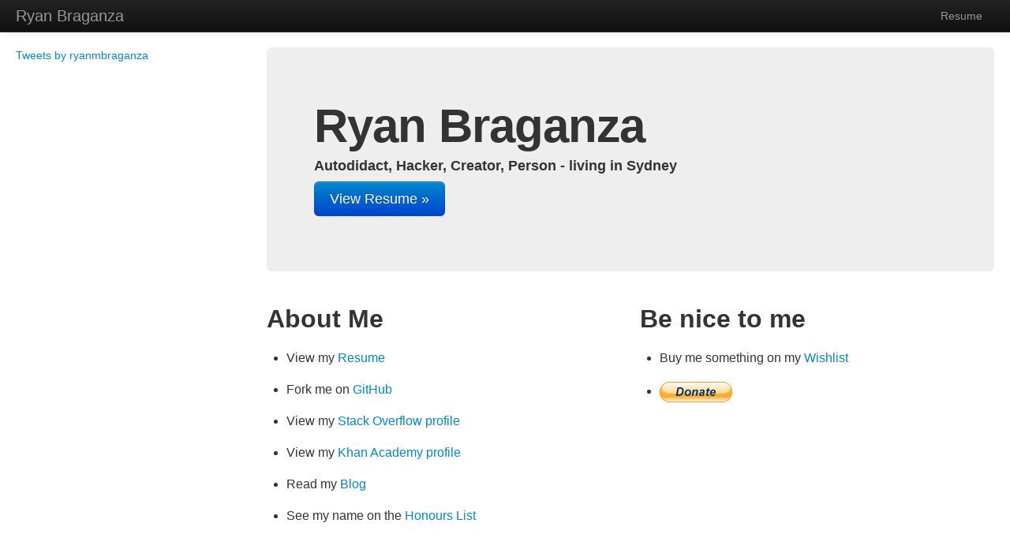

--- FILE ---
content_type: text/html
request_url: https://ryanbraganza.com/
body_size: 1913
content:
<!doctype html>
<html lang="en">
<head>
  <title>
    Ryan Braganza
  </title>
  <meta charset="UTF-8">
  <meta name="description" content="Ryan Braganza">
  <meta name="viewport" content="width=device-width, initial-scale=1.0">
  <link href="/bootstrap/css/bootstrap.min.css" rel="stylesheet" type="text/css">
  <link href="/bootstrap/css/bootstrap-responsive.min.css" rel="stylesheet" type="text/css">
  <script>
    var _gaq = _gaq || [];
    _gaq.push(['_setAccount', 'UA-25196797-1']);
    _gaq.push(['_setDomainName', '.ryanbraganza.com']);
    _gaq.push(['_trackPageview']);

    (function() {
      var ga = document.createElement('script'); ga.type = 'text/javascript'; ga.async = true;
      ga.src = ('https:' == document.location.protocol ? 'https://ssl' : 'http://www') + '.google-analytics.com/ga.js';
      var s = document.getElementsByTagName('script')[0]; s.parentNode.insertBefore(ga, s);
    })();
  </script>
  <script src="//ajax.googleapis.com/ajax/libs/jquery/1.11.0/jquery.min.js" defer></script>
  <script src="/bootstrap/js/bootstrap.min.js" defer></script>
  <style>
    body {
      padding-bottom: 40px;
    }
    @media (min-width: 980px) {
      body {
        padding-top: 60px
      }
    }
    .aboutMe li,
    .beNiceToMe li {
      font-size: 16px;
      padding: 10px 0;
    }

    #twitter_widget iframe {
      min-width: 0;
      margin-bottom: 40px
    }

    .subtitle {
      font-size: 17.5px;
      font-weight: bold;
      line-height: 20px;
      margin: 10px 0;
    }

    .brand.brand:hover {
      color: #999;
    }
  </style>
</head>
<body>
  <div class="navbar navbar-inverse navbar-fixed-top">
    <div class="navbar-inner">
      <div class="container-fluid">
        <span class="brand">Ryan Braganza</span>
        <div class="nav-collapse collapse">
          <ul class="nav pull-right">
            <li>
              <a href="https://docs.google.com/document/d/1RqNqpKr9DJPY5fWRGB2pEJV2aMELUi3jhYcyU4uBPE8/edit?hl=en_GB">Resume</a>
            </li>
          </ul>
        </div>
      </div>
    </div>
  </div>
  <div class="container-fluid">
    <div class="row-fluid">

      <div class="span3">
        <div id="twitter_widget">
	  <a class="twitter-timeline" data-height="600" data-dnt="true" data-theme="light" href="https://twitter.com/ryanmbraganza?ref_src=twsrc%5Etfw">Tweets by ryanmbraganza</a> <script async src="https://platform.twitter.com/widgets.js"></script>
        </div>
      </div>

      <div class="span9">
        <div class="hero-unit">
          <h1>Ryan Braganza</h1>
          <p class="subtitle">Autodidact, Hacker, Creator, Person - living in Sydney</p>
          <p><a class="btn btn-primary btn-large" href="https://docs.google.com/document/d/1RqNqpKr9DJPY5fWRGB2pEJV2aMELUi3jhYcyU4uBPE8/edit?hl=en_GB">View Resume &raquo;</a></p>
        </div>
        <div class="row-fluid">
          <div class="span6 aboutMe">
            <h2>About Me</h2>
            <ul>
              <li>
                View my <a href="https://docs.google.com/document/d/1RqNqpKr9DJPY5fWRGB2pEJV2aMELUi3jhYcyU4uBPE8/edit?hl=en_GB">Resume</a>
              </li>
              <li>
                Fork me on <a href="https://github.com/ryanbraganza/">GitHub</a>
              </li>
              <li>
                View my <a href="https://stackoverflow.com/users/845948/ryanbraganza">Stack Overflow profile</a>
              </li>

              <li>
                View my <a href="https://www.khanacademy.org/profile/ryan">Khan Academy profile</a>
              </li>
              <li>
                Read my <a href="https://blog.ryanbraganza.com">Blog</a>
              </li>
              <li>
                See my name on the <a href="https://www.unsw.edu.au/engineering/student-life/prizes-awards/deans-honours-list-deans-award-recipients-archive">Honours List</a>
              </li>
            </ul>
          </div>
          <div class="span6 beNiceToMe">
            <h2>Be nice to me</h2>
              <ul>
              <li>
                Buy me something on my <a href="https://amzn.com/w/2SNVJNWJE9V3Q">Wishlist</a>
              </li>
              <li>
              <div id="bottom_content">
                <form action="https://www.paypal.com/cgi-bin/webscr" method="post">
                <input type="hidden" name="cmd" value="_s-xclick">
                <input type="hidden" name="hosted_button_id" value="57972CUGY6VMC">
                <input type="image" src="https://www.paypal.com/en_AU/i/btn/btn_donate_LG.gif" name="submit" alt="PayPal - The safer, easier way to pay online.">
                </form>
              </div>
              </li>
            </ul>
          </div>
        </div>
      </div>
    </div>
    <hr>

    <footer>
      <p>
        &copy; Ryan Braganza 2014-2022
        <span style="float:right;">
          <a href="https://validator.w3.org/nu/?doc=https%3A%2F%2Fryanbraganza.com">Validate</a>
        </span>
      </p>
    </footer>
  </div>
<!--
  Ryan says:
        I believe you are defined by what you do, and what you have done.
        Not by how old you are, what gender you are, what books and tv you enjoy.
-->
<!--
  _why says:
        when you don't create things, you become defined by your tastes rather than ability. your tastes only narrow & exclude people. so create.
 -->
</body>
</html>
